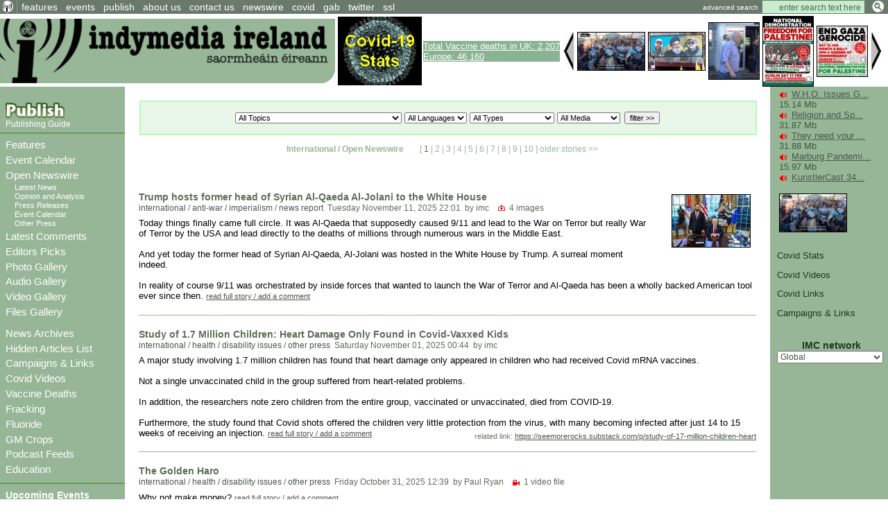

--- FILE ---
content_type: text/html; charset=ISO-8859-1
request_url: http://ns1.indymedia.ie/openwire/international?story_id=107732
body_size: 97315
content:
<!DOCTYPE HTML PUBLIC "-//W3C//DTD HTML 4.01 Transitional//EN" "http://www.w3.org/TR/html4/loose.dtd">
<HTML>
<HEAD>
   <meta http-equiv="Content-Type" content="text/html" charset="ISO-8859-1" />
   <meta name="description" content="This newswire covers every piece of content posted to the site. Indymedia Ireland is a media collective. We are independent volunteer journalists producing and distributing the authentic voices of the people Indymedia Ireland is a media collective. We are independent volunteer citizen journalists producing and distributing the authentic voices of the people. Indymedia Ireland is an open news project where anyone can post their own news, comment, videos or photos about Ireland or related matters.">
   <meta name="keywords" content="Independent Media,Journalism,truth,justice,democracy,open publishing, indymedia">
   <TITLE> International /  - Openwire - Indymedia Ireland </TITLE>
         <link href="../attachments/sites/default/style.css" type="text/css" rel="stylesheet">
      <link href="../attachments/sites/default/common.css" type="text/css" rel="stylesheet">
      <link href="../attachments/sites/default/contentstyle.css" type="text/css" rel="stylesheet">
      <link href="http://www.indymedia.ie/rss.xml" rel="alternate" type="application/rss+xml" title="Indymedia Ireland RSS Feed">
   <link href="http://www.indymedia.ie/atom.xml" rel="alternate" type="application/atom+xml" title="Indymedia Ireland Atom Feed">
   <link href="http://www.indymedia.ie/podcast.xml" rel="alternate" type="application/rss+xml" title="Indymedia Ireland Podcast">

   </HEAD>
<BODY>


<!-- <newswire page obj id 59> -->
<div class='indypage'>


<!-- begin newswire page header -->
<div class='indyheader'>
<table class='indyheader'>
<tr class='indyheader'>
<td class='indyheader'>


<!-- <standard top bar obj id 46> -->
<UL class='indyheader' >

         <LI class='header-icon'>
         

<!-- <little logo obj id 2107> -->
<a href='../index.php' class='header-icon'><img class='header-icon-thumbnail' src='../attachments/sites/site_1/home.gif' alt='' title='' /></a>
<!-- </little logo obj id 2107> -->

</LI>
<LI class='indyheader'>
         

<!-- <features obj id 54> -->
<a href='../features' class='indyheader' title='features'>features</a>
<!-- </features obj id 54> -->

</LI>
<LI class='indyheader'>
         

<!-- <events obj id 58> -->
<a href='../events' class='indyheader' title='events'>events</a>
<!-- </events obj id 58> -->

</LI>
<LI class='indyheader'>
         

<!-- <publish obj id 57> -->
<a href='../publish' class='indyheader' title='publish'>publish</a>
<!-- </publish obj id 57> -->

</LI>
<LI class='indyheader'>
         

<!-- <About Us obj id 2480> -->
<a href='../about_us' class='indyheader' title='about us'>about us</a>
<!-- </About Us obj id 2480> -->

</LI>
<LI class='indyheader'>
         

<!-- <Contact Form obj id 84> -->
<a href='../contact_us' class='indyheader'>contact us</a>
<!-- </Contact Form obj id 84> -->

</LI>
<LI class='indyheader'>
         

<!-- <newswire obj id 50> -->
<a href='../newswire' class='indyheader' title='newswire'>newswire</a>
<!-- </newswire obj id 50> -->

</LI>
<LI class='indyheader'>
         

<!-- <Covid Resources obj id 2678> -->
<a href='../covid' class='indyheader'  title='Covid Resources'>covid</a>
<!-- </Covid Resources obj id 2678> -->

</LI>
<LI class='indyheader'>
         

<!-- <gab obj id 2657> -->
<a href='https://gab.com/indymedia_ie' class='indyheader'  title='gab'>gab</a>
<!-- </gab obj id 2657> -->

</LI>
<LI class='indyheader'>
         

<!-- <Twitter obj id 2629> -->
<a href='https://twitter.com/@indymedia_ie' class='indyheader'  title='@indymedia_ie'>twitter</a>
<!-- </Twitter obj id 2629> -->

</LI>
<LI class='indyheader'>
         

<!-- <SSL obj id 2643> -->
<a href='../ssl' class='indyheader'  title='Browsing with https or ssl certs'>ssl</a>
<!-- </SSL obj id 2643> -->

</LI>
<LI class='header-right'>
         

<!-- <full archive search obj id 41> -->
<form style='display: inline; margin: 0' name='searchform' method='get' action="../openwire"><a class='header-right' href='../search'>advanced search</a> <input class='header-right' type='text' name='search_text' maxlength='200' onFocus="JavaScript:if(this.value =='enter search text here'){this.value='';}" value='enter search text here'>
<input class='header-right-image' type='image' src='../graphics/searchbutton.gif' alt="Search >>">
</form>
<!-- </full archive search obj id 41> -->

</LI>
</UL>

<!-- </standard top bar obj id 46> -->

</td>
</tr>
<tr class='indyheader'>
<td class='indyheader'>


<!-- <banner-bar obj id 76> -->
<TABLE class='banner-left' >
<TR class='banner-left'>

         <TD class='banner-left'>
         

<!-- <site banner v2 obj id 2575> -->
<a href='../index.php' class='banner-left'><img class='banner-left-thumbnail' src='../attachments/sites/site_1/banner2.gif' alt='' title='' /></a>
<!-- </site banner v2 obj id 2575> -->

</TD>
<TD class='banner-left'>
         

<!-- <CovidStatsImg obj id 2647> -->
<a href='../covid_stats' class='banner-left'><img class='banner-left-thumbnail' src='../attachments/sites/site_1/covid_stats_link_img2.jpg' alt='' title='' /></a>
<!-- </CovidStatsImg obj id 2647> -->

</TD>
<TD class='banner-left'>
         

<!-- <DeathSummary obj id 2671> -->
<div style="background-color: #89B392;" >
<a style="color: #ffffff;" href="http://www.indymedia.ie/vaccine_deaths">
Total Vaccine deaths in UK: 2,207<br> 
Europe: 46,160</a></div>
<!-- </DeathSummary obj id 2671> -->

</TD>
<TD class='banner-right'>
         

<!-- <gallery obj id 64> -->
         <script type='text/javascript' language='JavaScript'>
         var g_number_to_show=5;
         var g_max_images =8;
         var g_obj_id =64;
         var g_image_total =0;
         var g_active_start=0;
         var list_images = new Array();
         var list_links  = new Array();
         function image_preloader(i_src,i_title,i_alt, i_link) 
         { 
              if (g_image_total < g_max_images) {
                  list_images[g_image_total] = new Image(); 
                  list_images[g_image_total].src  =i_src;
                  list_images[g_image_total].title=i_title;
                  list_images[g_image_total].alt  =i_alt;
                  list_links[g_image_total]       =i_link;
                  g_image_total++;
              } 
         } 
         function shiftImages(direction)
         {
             if (direction < 1) {
                  g_active_start--;
                  if (g_active_start < 0 ) g_active_start=g_image_total-1;
             } else if (direction == 1) {
                  g_active_start++;
                  if ((g_active_start) > g_image_total) g_active_start=0;
             }

             for(j=0; j < g_number_to_show ; j++) {
               var i_name="gallery_hl_"+g_obj_id+"_"+(j+1);
               var i_link="gallery_link_"+g_obj_id+"_"+(j+1);
               var i_ref=g_active_start+j;
               var is_ie=1;
               if (i_ref >= g_image_total) i_ref = i_ref - g_image_total;

               document.images[i_name].src=list_images[i_ref].src;
               document.images[i_name].alt=list_images[i_ref].alt;
               document.images[i_name].title=list_images[i_ref].title;
               if ( is_ie == 1) {
                  var linkObj = document.getElementsByName(i_link);
                  if ( linkObj != null) {
                      linkObj[0].href= list_links[i_ref];
                  }
               } else {
                   document.links[i_link].href=list_links[i_ref];
               }
             }
         }
         </script>
       <table class='banner-left-gallery' >
<tr class='banner-left-gallery'><td><a href="#" onclick="javascript:shiftImages(0);"><img src="../graphics/backward_btn.jpg" title="backward" alt="backward"></a></td><td class='banner-left-gallery'><a name='gallery_link_64_1' href='../article/108379#attachment1000068538'><img name='gallery_hl_64_1' class='gallery-thumbnail' src='../cache/imagecache/local/attachments/aug2025/72_54_1_1_5_0_0_0_0_0_B_Tselem_Our_Genocide.jpg'  title='Israeli Human Rights Group B'Tselem finally Admits It is Genocide releasing Our Genocide report' alt='B_Tselem_Our_Genocide.jpg'></a></td><td class='banner-left-gallery'><a name='gallery_link_64_2' href='../article/108329#attachment1000068506'><img name='gallery_hl_64_2' class='gallery-thumbnail' src='../cache/imagecache/local/attachments/sep2024/72_54_1_1_5_0_0_0_0_0_hasan_nasrallah_on_road_to_beirut_2024.jpg'  title='A portrait of Hizballah leader Hassan Nasrallah seen in Beirut on 21 September. The leader of the Lebanese resistance group was assassinated by Israel in a massive airstrike on Beirut’s southern suburb on Friday, 27 September' alt='A portrait of Hizballah leader Hassan Nasrallah seen in Beirut on 21 September. The leader of the Lebanese resistance group was assassinated by Israel in a massive airstrike on Beirut’s southern suburb on Friday, 27 September'></a></td><td class='banner-left-gallery'><a name='gallery_link_64_3' href='../article/108324#attachment1000068498'><img name='gallery_hl_64_3' class='gallery-thumbnail' src='../cache/imagecache/local/attachments/jun2024/72_54_1_1_5_0_0_0_0_0_julian_assange_free_walks_to_plane.jpg'  title='Julian Assange free walks to a plane for immediature departure from UK' alt='Julian Assange free walks to a plane for immediature departure from UK'></a></td><td class='banner-left-gallery'><a name='gallery_link_64_4' href='../article/108312#attachment1000068474'><img name='gallery_hl_64_4' class='gallery-thumbnail' src='../cache/imagecache/local/attachments/feb2024/72_54_1_1_5_0_0_0_0_0_nat_demo_palestine_feb17.jpg'  title='[Dublin] National Demonstration: Freedom for Palestine - End Gaza Genocide - Sanctions Now!' alt='[Dublin] National Demonstration: Freedom for Palestine - End Gaza Genocide - Sanctions Now!'></a></td><td class='banner-left-gallery'><a name='gallery_link_64_5' href='../article/108304#attachment1000068471'><img name='gallery_hl_64_5' class='gallery-thumbnail' src='../cache/imagecache/local/attachments/jan2024/72_54_1_1_5_0_0_0_0_0_natdemo3wdest.jpg'  title='Emergency Protests for Palestine Around Ireland' alt='Emergency Protests for Palestine Around Ireland'></a></td><td><a href="#" onclick="javascript:shiftImages(1);"><img src="../graphics/forward_btn.jpg" title="forward" alt="forward"></a></td></tr></table><script type='text/javascript' language='JavaScript'>image_preloader("../cache/imagecache/local/attachments/aug2025/72_54_1_1_5_0_0_0_0_0_B_Tselem_Our_Genocide.jpg","Israeli Human Rights Group B'Tselem finally Admits It is Genocide releasing Our Genocide report","B_Tselem_Our_Genocide.jpg","../article/108379#attachment1000068538");
image_preloader("../cache/imagecache/local/attachments/sep2024/72_54_1_1_5_0_0_0_0_0_hasan_nasrallah_on_road_to_beirut_2024.jpg","A portrait of Hizballah leader Hassan Nasrallah seen in Beirut on 21 September. The leader of the Lebanese resistance group was assassinated by Israel in a massive airstrike on Beirut’s southern suburb on Friday, 27 September","A portrait of Hizballah leader Hassan Nasrallah seen in Beirut on 21 September. The leader of the Lebanese resistance group was assassinated by Israel in a massive airstrike on Beirut’s southern suburb on Friday, 27 September","../article/108329#attachment1000068506");
image_preloader("../cache/imagecache/local/attachments/jun2024/72_54_1_1_5_0_0_0_0_0_julian_assange_free_walks_to_plane.jpg","Julian Assange free walks to a plane for immediature departure from UK","Julian Assange free walks to a plane for immediature departure from UK","../article/108324#attachment1000068498");
image_preloader("../cache/imagecache/local/attachments/feb2024/72_54_1_1_5_0_0_0_0_0_nat_demo_palestine_feb17.jpg","[Dublin] National Demonstration: Freedom for Palestine - End Gaza Genocide - Sanctions Now!","[Dublin] National Demonstration: Freedom for Palestine - End Gaza Genocide - Sanctions Now!","../article/108312#attachment1000068474");
image_preloader("../cache/imagecache/local/attachments/jan2024/72_54_1_1_5_0_0_0_0_0_natdemo3wdest.jpg","Emergency Protests for Palestine Around Ireland","Emergency Protests for Palestine Around Ireland","../article/108304#attachment1000068471");
image_preloader("../cache/imagecache/local/attachments/nov2023/72_54_1_1_5_0_0_0_0_0_israel_used_hannibal_directive_kill_them_all_technique_on_oct7th.jpg","Israeli October 7 posterchild was killed by Israeli tank, eyewitnesses reveal","Israeli October 7 posterchild was killed by Israeli tank, eyewitnesses reveal","../article/108299#attachment1000068458");
image_preloader("../cache/imagecache/local/attachments/oct2023/72_54_1_1_5_0_0_0_0_0_kibbutz_survivor_tells_all.jpg","Is the Gaza-Israel Fighting “A False Flag”? They Let it Happen? Their Objective Is “to Wipe Gaza Off the Map”?","Is the Gaza-Israel Fighting “A False Flag”? They Let it Happen? Their Objective Is “to Wipe Gaza Off the Map”?","../article/108295#attachment1000068446");
image_preloader("../cache/imagecache/local/attachments/oct2023/72_54_1_1_5_0_0_0_0_0_stand_with_palestine_emergency_protest_oct2023.jpg","Emergency Protests for Palestine Around Ireland for Sat 28th Oct","Emergency Protests for Palestine Around Ireland for Sat 28th Oct","../article/108290#attachment1000068432");
</script><!-- </gallery obj id 64> -->

</TD>
</TR>
</TABLE>

<!-- </banner-bar obj id 76> -->

</td>
</tr>
</table>
</div>
<!-- end newswire page header -->
<!-- Begin newswire page object id 59 Main body -->
<table class='indypagebody'>
<tr class='indypagebody'>

<!-- begin newswire page leftcolumn -->
<td class='indyleftcolumn'>


<!-- <standard left menu obj id 44> -->

         
         

<!-- <publish box obj id 2380> -->
<div class='publish-guide'>
<P class='publish-guide'>
         

<!-- <publish image obj id 2379> -->
<a href='../publish' class='publish-img'><img class='publish-img-thumbnail' src='../attachments/sites/site_1/publish_copy.gif' alt='' title='' /></a>
<!-- </publish image obj id 2379> -->

</P>
<P class='publish-guide'>
         

<!-- <how to publish obj id 2385> -->
<a href='../publishing_guide' class='publish-guide' title='Publishing Guide'>Publishing Guide</a>
<!-- </how to publish obj id 2385> -->

</P>


</div>
<!-- </publish box obj id 2380> -->


         

<!-- <new site navigation obj id 2378> -->
<div class='main-menu'>
<P class='main-menu'>
         

<!-- <Features obj id 2531> -->
<a href='../features' class='main-menu'  title='Features'>Features</a>
<!-- </Features obj id 2531> -->

</P>
<P class='main-menu'>
         

<!-- <Event Calendar obj id 2573> -->
<a href='../events' class='main-menu'  title='Event Calendar'>Event Calendar</a>
<!-- </Event Calendar obj id 2573> -->

</P>
<P class='main-menu'>
         

<!-- <openwire obj id 2117> -->
<a href='../openwire' class='main-menu' title='Open Newswire'>Open Newswire</a>
<!-- </openwire obj id 2117> -->

</P>

         

<!-- <navigation obj id 2389> -->
<UL class='sub-menu'>
<LI class='sub-menu'>
         

<!-- <breaking news obj id 1977> -->
<a href='../breaking_news' class='sub-menu' title='Latest News'>Latest News</a>
<!-- </breaking news obj id 1977> -->

</LI>
<LI class='sub-menu'>
         

<!-- <opinion and analysis obj id 1979> -->
<a href='../opinion_and_analysis' class='sub-menu' title='Opinion and Analysis'>Opinion and Analysis</a>
<!-- </opinion and analysis obj id 1979> -->

</LI>
<LI class='sub-menu'>
         

<!-- <press releases obj id 1983> -->
<a href='../press_releases' class='sub-menu' title='Press Releases'>Press Releases</a>
<!-- </press releases obj id 1983> -->

</LI>
<LI class='sub-menu'>
         

<!-- <events obj id 58> -->
<a href='../events' class='sub-menu' title='Event Calendar'>Event Calendar</a>
<!-- </events obj id 58> -->

</LI>
<LI class='sub-menu'>
         

<!-- <other press obj id 1978> -->
<a href='../other_press' class='sub-menu' title='Other Press'>Other Press</a>
<!-- </other press obj id 1978> -->

</LI>
</UL>

<!-- </navigation obj id 2389> -->


<P class='main-menu'>
         

<!-- <comments obj id 56> -->
<a href='../comments' class='main-menu' title='Latest Comments'>Latest Comments</a>
<!-- </comments obj id 56> -->

</P>
<P class='main-menu'>
         

<!-- <Editors Picks obj id 2438> -->
<a href='../editors_choice' class='main-menu' title='Editors Picks'>Editors Picks</a>
<!-- </Editors Picks obj id 2438> -->

</P>
<P class='main-menu'>
         

<!-- <Gallery Navigation obj id 2459> -->
<P class='main-menu'>
         

<!-- <gallery obj id 64> -->
<a href='../gallery' class='main-menu' title='Photo Gallery'>Photo Gallery</a>
<!-- </gallery obj id 64> -->

</P>
<P class='main-menu'>
         

<!-- <audio gallery obj id 2453> -->
<a href='../audio_gallery' class='main-menu' title='Audio Gallery'>Audio Gallery</a>
<!-- </audio gallery obj id 2453> -->

</P>
<P class='main-menu'>
         

<!-- <video gallery obj id 2455> -->
<a href='../video_gallery' class='main-menu' title='Video Gallery'>Video Gallery</a>
<!-- </video gallery obj id 2455> -->

</P>
<P class='main-menu'>
         

<!-- <files gallery obj id 2454> -->
<a href='../files_gallery' class='main-menu' title='Files Gallery'>Files Gallery</a>
<!-- </files gallery obj id 2454> -->

</P>


<!-- </Gallery Navigation obj id 2459> -->

</P>
<P class='main-menu'>
         

<!-- <archives obj id 55> -->
<a href='../archives' class='main-menu' title='News Archives'>News Archives</a>
<!-- </archives obj id 55> -->

</P>
<P class='main-menu'>
         

<!-- <HiddenList obj id 2415> -->
<a href='../hide_list' class='main-menu' title='Hidden Articles List'>Hidden Articles List</a>
<!-- </HiddenList obj id 2415> -->

</P>
<P class='main-menu'>
         

<!-- <Campaign Links obj id 2448> -->
<a href='../campaigns' class='main-menu'  title='Campaigns & Links'>Campaigns & Links</a>
<!-- </Campaign Links obj id 2448> -->

</P>
<P class='main-menu'>
         

<!-- <Covid Videos obj id 2673> -->
<a href='../covid_videos' class='main-menu' title='Covid Videos'>Covid Videos</a>
<!-- </Covid Videos obj id 2673> -->

</P>
<P class='main-menu'>
         

<!-- <Covid-19 Vaccine Deaths obj id 2660> -->
<a href='../vaccine_deaths' class='main-menu' title='Vaccine Deaths'>Vaccine Deaths</a>
<!-- </Covid-19 Vaccine Deaths obj id 2660> -->

</P>
<P class='main-menu'>
         

<!-- <Fracking obj id 2518> -->
<a href='../fracking' class='main-menu' title='Fracking'>Fracking</a>
<!-- </Fracking obj id 2518> -->

</P>
<P class='main-menu'>
         

<!-- <Fluoride obj id 2544> -->
<a href='../flouride' class='main-menu' title='Fluoride'>Fluoride</a>
<!-- </Fluoride obj id 2544> -->

</P>
<P class='main-menu'>
         

<!-- <GM Crops obj id 2559> -->
<a href='../GM_Crops' class='main-menu' title='GM Crops'>GM Crops</a>
<!-- </GM Crops obj id 2559> -->

</P>
<P class='main-menu'>
         

<!-- <Podcast Feeds obj id 2522> -->
<a href='../podcast_feeds' class='main-menu'>Podcast Feeds</a>
<!-- </Podcast Feeds obj id 2522> -->

</P>
<P class='main-menu'>
         

<!-- <Education obj id 2656> -->
<a href='../education' class='main-menu' title='Education'>Education</a>
<!-- </Education obj id 2656> -->

</P>


</div>
<!-- </new site navigation obj id 2378> -->


         

<!-- <upcoming events obj id 51> -->
<div class='indyleftcolumn'>
<h4 class='indyleftcolumn'><a href='../events&amp;type_id=5' class='indyleftcolumn' title='Upcoming Events'>Upcoming Events</a></h4><P class='indyleftcolumn-context'><a href='../events/international?story_id=107732' rel='nofollow' class='indyleftcolumn'>International</a></p><div class='columnnotice'>no events match your query!</div></div>
<!-- </upcoming events obj id 51> -->


         

<!-- <new events obj id 2088> -->
<div class='indyleftcolumn'>
<h4 class='indyleftcolumn'><a href='../openwire&amp;type_id=5' class='indyleftcolumn' title='New Events'>New Events</a></h4><P class='indyleftcolumn-context'><a href='../openwire/international?story_id=107732' rel='nofollow' class='indyleftcolumn'>International</a></p><div class='columnnotice'>no events posted in last week</div></div>
<!-- </new events obj id 2088> -->


         

<!-- <other press obj id 1978> -->
<div class='indyleftcolumn'>
<div class='indyleftcolumn-title'><h4 class='indyleftcolumn'><a href='../other_press' class='indyleftcolumn' title='Other Press'>Other Press</a></h4></div><P class='indyleftcolumn'><IMG  class='icon' alt="text" src="../graphics/texticon.gif" border=0><A class='indyleftcolumn' title="International | Health / Disability Issues: Study of 1.7 Million Children: Heart Damage Only Found in Covid-Vaxxed Kids" href='../article/108393'>Study of 1.7 Million Children: Heart Damage Only Found in Covid-Vaxxed Kids</A> <SPAN class='indyleftcolumndate'>00:44 Nov 01</SPAN> <SPAN class='indyleftcolumncomments'>0 comments</SPAN></P>
<P class='indyleftcolumn'><IMG class='icon' alt="video" src="../graphics/videoicon.gif" border=0><A class='indyleftcolumn' title="International | Health / Disability Issues: The Golden Haro" href='../article/108392'>The Golden Haro</A> <SPAN class='indyleftcolumndate'>12:39 Oct 31</SPAN> <SPAN class='indyleftcolumncomments'>0 comments</SPAN></P>
<P class='indyleftcolumn'><IMG  class='icon' alt="text" src="../graphics/texticon.gif" border=0><A class='indyleftcolumn' title="International | Health / Disability Issues: Top Scientists Confirm Covid Shots Cause Heart Attacks in Children" href='../article/108391'>Top Scientists Confirm Covid Shots Cause Heart Attacks in Children</A> <SPAN class='indyleftcolumndate'>20:31 Oct 05</SPAN> <SPAN class='indyleftcolumncomments'>0 comments</SPAN></P>
<P class='indyleftcolumn'><IMG  class='icon' alt="text" src="../graphics/texticon.gif" border=0><A class='indyleftcolumn' title="Cork | Education: Fraud and mismanagement at University College Cork" href='../article/108386'>Fraud and mismanagement at University College Cork</A> <SPAN class='indyleftcolumndate'>18:30 Aug 28</SPAN> <SPAN class='indyleftcolumncomments'>0 comments</SPAN></P>
<P class='indyleftcolumn'><IMG class='icon' alt="video" src="../graphics/videoicon.gif" border=0><A class='indyleftcolumn' title="International | Economics and Finance: China’s CITY WIDE CASH SEIZURES Begin — ATMs Frozen, Digital Yuan FORCED Overnight" href='../article/108377'>China’s CITY WIDE CASH SEIZURES Begin — ATMs Frozen, Digital Yuan FORCED Overnight</A> <SPAN class='indyleftcolumndate'>21:40 Jul 30</SPAN> <SPAN class='indyleftcolumncomments'>0 comments</SPAN></P>
         <span class="indyleftcolumn-readmore"><a class="indyleftcolumn" href="../other_press/otherpress">more >></a></span>
         </div>
<!-- </other press obj id 1978> -->


         

<!-- <user preference box obj id 2031> -->
<div class='indyright-inset'>
<h4 class='indyleftcolumn'><a class='indyleftcolumn' href='../user_preferences'>User Preferences</a></h4></div>
<!-- </user preference box obj id 2031> -->


         

<!-- <Feeds obj id 2100> -->
<div class='feeds'>
<h4 class='feeds'><a href='../feeds' class='feeds'>Feeds</a></h4><P class='feeds'>
         

<!-- <Atom Summaries Link obj id 2103> -->
<a href='../atom.xml' class='feeds'  title='An atom feed of article summaries'><img class='object-icon' alt='Atom Summaries Link' title='Atom Summaries Link' src='../attachments/sites/site_1/atomsummariesbutton.png'></a>
<!-- </Atom Summaries Link obj id 2103> -->

</P>
<P class='feeds'>
         

<!-- <Atom Full Posts Link obj id 2104> -->
<a href='../atomfullposts.xml' class='feeds'  title='An Atom Feed of articles with full content'><img class='object-icon' alt='Atom Full Posts Link' title='Atom Full Posts Link' src='../attachments/sites/site_1/atomfullpostsbutton.png'></a>
<!-- </Atom Full Posts Link obj id 2104> -->

</P>
<P class='feeds'>
         

<!-- <Atom Videocast Link obj id 2359> -->
<a href='../atomvideocast.xml' class='feeds'  title='A feed of videos'><img class='object-icon' alt='Atom Videocast Link' title='Atom Videocast Link' src='../graphics/atomvideocastbutton.png'></a>
<!-- </Atom Videocast Link obj id 2359> -->

</P>
<P class='feeds'>
         

<!-- <Atom Audiocast obj id 2361> -->
<a href='../atomaudiocast.xml' class='feeds'  title='A feed of audio files'><img class='object-icon' alt='Atom Audiocast' title='Atom Audiocast' src='../graphics/atomaudiocastbutton.png'></a>
<!-- </Atom Audiocast obj id 2361> -->

</P>
<P class='feeds'>
         

<!-- <Atom Mediacast Link obj id 2363> -->
<a href='../atommediacast.xml' class='feeds'  title='A feed of audio and video files'><img class='object-icon' alt='Atom Mediacast Link' title='Atom Mediacast Link' src='../graphics/atommediacastbutton.png'></a>
<!-- </Atom Mediacast Link obj id 2363> -->

</P>
<P class='feeds'>
         

<!-- <RSS Summaries Link obj id 2101> -->
<a href='../rss.xml' class='feeds'  title='An RSS feed of article summaries'><img class='object-icon' alt='RSS Summaries Link' title='RSS Summaries Link' src='../attachments/sites/site_1/rsssummariesbutton.png'></a>
<!-- </RSS Summaries Link obj id 2101> -->

</P>
<P class='feeds'>
         

<!-- <RSS Full Posts Link obj id 2102> -->
<a href='../rssfullposts.xml' class='feeds'  title='A feed articles containing their full content'><img class='object-icon' alt='RSS Full Posts Link' title='RSS Full Posts Link' src='../attachments/sites/site_1/rssfullpostsbutton.png'></a>
<!-- </RSS Full Posts Link obj id 2102> -->

</P>
<P class='feeds'>
         

<!-- <RSS Videocast Link obj id 2358> -->
<a href='../rssvideocast.xml' class='feeds'  title='A feed of videos'><img class='object-icon' alt='RSS Videocast Link' title='RSS Videocast Link' src='../graphics/rssvideocastbutton.png'></a>
<!-- </RSS Videocast Link obj id 2358> -->

</P>
<P class='feeds'>
         

<!-- <RSS Audiocast obj id 2360> -->
<a href='../rssaudiocast.xml' class='feeds'  title='A feed of audio files'><img class='object-icon' alt='RSS Audiocast' title='RSS Audiocast' src='../graphics/rssaudiocastbutton.png'></a>
<!-- </RSS Audiocast obj id 2360> -->

</P>
<P class='feeds'>
         

<!-- <RSS Mediacast Link obj id 2362> -->
<a href='../rssmediacast.xml' class='feeds'  title='A feed of audio and video files'><img class='object-icon' alt='RSS Mediacast Link' title='RSS Mediacast Link' src='../graphics/rssmediacastbutton.png'></a>
<!-- </RSS Mediacast Link obj id 2362> -->

</P>
<P class='feeds'>
         

<!-- <Podcast Link obj id 2105> -->
<a href='../podcast.xml' class='feeds'  title='A podcast of the sites audio and video content'><img class='object-icon' alt='Podcast Link' title='Podcast Link' src='../attachments/sites/site_1/rsspodcastbutton.png'></a>
<!-- </Podcast Link obj id 2105> -->

</P>
<P class='feeds'>
         

<!-- <iTunes Store Podcast Link obj id 2106> -->
<a href='itms://phobos.apple.com/WebObjects/MZStore.woa/wa/viewPodcast?id=120904798' class='feeds'  title='A link to the sites podcast in the iTunes music store'><img class='object-icon' alt='iTunes Store Podcast Link' title='iTunes Store Podcast Link' src='../graphics/rssitunesbutton.png'></a>
<!-- </iTunes Store Podcast Link obj id 2106> -->

</P>


</div>
<!-- </Feeds obj id 2100> -->


         

<!-- <Blog Feeds obj id 2444> -->
<div class='indyleftcolumn'>
<h4 class='indyleftcolumn'><a href='../blogsfeeds' class='indyleftcolumn'>Blog Feeds</a></h4> <form name=list_scroll action="?" method="post"><A href="#" title="forward" onclick="submit; return false;" >&dArr;</a><input type="hidden" name="t_mod_cnt" value='1' ></form><P class='indyleftcolumn'>
         

<!-- <Anti-Empire obj id 2642> -->
<h5 class='indyleftcolumn'><a class='indyleftcolumn' href='../antiempire'>Anti-Empire</a></h5></P><DIV class='indyleftcolumn-thumbnail'><A HREF='http://www.indymedia.ie' class='indyleftcolumn'><IMG class='indyleftcolumn-thumbnail'  width="60" src='http://www.indymedia.ie/graphics/feedlogo.gif' alt='Indymedia ireland'></A></DIV><P class='indyleftcolumn-context'></P><p class='indyleftcolumn'>
<IMG class='icon' alt='offsite link' src='../graphics/importedicon.gif' border=0> <A class='indyleftcolumn' href='http://www.indymedia.ie/../article/108397'>Trump hosts former head of Syrian Al-Qae...</A>  <span class='indyleftcolumndate'>Tue Nov 11, 2025 22:01</span> | <span class='indyleftcolumndate'>imc</span></P><p class='indyleftcolumn-alternative'>
<IMG class='icon' alt='offsite link' src='../graphics/importedicon.gif' border=0> <A class='indyleftcolumn-alternative' href='http://www.indymedia.ie/../article/108394'>Rip The Chicken Tree - 1800s - 2025</A>  <span class='indyleftcolumn-alternativedate'>Tue Nov 04, 2025 03:40</span> | <span class='indyleftcolumn-alternativedate'>Mark</span></P><p class='indyleftcolumn'>
<IMG class='icon' alt='offsite link' src='../graphics/importedicon.gif' border=0> <A class='indyleftcolumn' href='http://www.indymedia.ie/../article/108393'>Study of 1.7 Million Children: Heart Dam...</A>  <span class='indyleftcolumndate'>Sat Nov 01, 2025 00:44</span> | <span class='indyleftcolumndate'>imc</span></P><p class='indyleftcolumn-alternative'>
<IMG class='icon' alt='offsite link' src='../graphics/importedicon.gif' border=0> <A class='indyleftcolumn-alternative' href='http://www.indymedia.ie/../article/108392'>The Golden Haro</A>  <span class='indyleftcolumn-alternativedate'>Fri Oct 31, 2025 12:39</span> | <span class='indyleftcolumn-alternativedate'>Paul Ryan</span></P><p class='indyleftcolumn'>
<IMG class='icon' alt='offsite link' src='../graphics/importedicon.gif' border=0> <A class='indyleftcolumn' href='http://www.indymedia.ie/../article/108391'>Top Scientists Confirm Covid Shots Cause...</A>  <span class='indyleftcolumndate'>Sun Oct 05, 2025 21:31</span> | <span class='indyleftcolumndate'>imc</span></P><p><small><a class='indyleftcolumn' href='http://www.indymedia.ie'>Anti-Empire >></a></small></P><!-- </Anti-Empire obj id 2642> -->

</P>
<P class='indyleftcolumn'>
         

<!-- <The Saker obj id 2585> -->
<h5 class='indyleftcolumn'><a class='indyleftcolumn' href='../the_saker'>The Saker</a></h5></P><DIV class='indyleftcolumn-thumbnail'><A HREF='http://www.indymedia.ie' class='indyleftcolumn'><IMG class='indyleftcolumn-thumbnail'  src='http://www.indymedia.ie/graphics/feedlogo.gif' alt='Indymedia ireland'></A></DIV><P class='indyleftcolumn-context'> <span class='indyleftcolumn-context'>Indymedia Ireland is a volunteer-run non-commercial open publishing website for local and international news, opinion & analysis, press releases and events. Its main objective is to enable the public to participate in reporting and analysis of the news and other important events and aspects of our daily lives and thereby give a voice to people.</span></P><p class='indyleftcolumn'>
<IMG class='icon' alt='offsite link' src='../graphics/importedicon.gif' border=0> <A class='indyleftcolumn' href='http://www.indymedia.ie/../article/108397'>Trump hosts former head of Syrian Al-Qaeda Al-Jolani to the White House</A>  <span class='indyleftcolumndate'>Tue Nov 11, 2025 22:01</span> | <span class='indyleftcolumndate'>imc</span><br />Was that not what the War on Terror was about ?<br />
Today things finally came full circle. It was Al-Qaeda that supposedly caused 9/11 and lead to the War on Terror but really War of Terror by the USA and lead directly to the deaths of millions through numerous wars in the Middle East. <br />
<br />
And yet today the former head of Syrian Al-Qaeda, Al-Jolani was hosted in the White House by Trump. A surreal moment indeed.<br />
<br />
In reality of course 9/11 was orchestrated by inside forces that wanted to launch the War of Terror and Al-Qaeda has been a wholly backed American tool ever since then.</P><p class='indyleftcolumn-alternative'>
<IMG class='icon' alt='offsite link' src='../graphics/importedicon.gif' border=0> <A class='indyleftcolumn-alternative' href='http://www.indymedia.ie/../article/108394'>Rip The Chicken Tree - 1800s - 2025</A>  <span class='indyleftcolumn-alternativedate'>Tue Nov 04, 2025 03:40</span> | <span class='indyleftcolumn-alternativedate'>Mark</span><br />That tree we got retained in 2007, is no more<br />
2007<br />
<span class=\"shortened\" title=\"\1 \">http://www.indymedia.ie/art...</span><br />
<br />
2025<br />
<span class=\"shortened\" title=\"\1 \">https://eplan.limerick.ie/i...</span></P><p class='indyleftcolumn'>
<IMG class='icon' alt='offsite link' src='../graphics/importedicon.gif' border=0> <A class='indyleftcolumn' href='http://www.indymedia.ie/../article/108393'>Study of 1.7 Million Children: Heart Damage Only Found in Covid-Vaxxed Kids</A>  <span class='indyleftcolumndate'>Sat Nov 01, 2025 00:44</span> | <span class='indyleftcolumndate'>imc</span><br />A major study involving 1.7 million children has found that heart damage only appeared in children who had received Covid mRNA vaccines.<br />
<br />
Not a single unvaccinated child in the group suffered from heart-related problems.<br />
<br />
In addition, the researchers note zero children from the entire group, vaccinated or unvaccinated, died from COVID-19.<br />
<br />
Furthermore, the study found that Covid shots offered the children very little protection from the virus, with many becoming infected after just 14 to 15 weeks of receiving an injection.</P><p class='indyleftcolumn-alternative'>
<IMG class='icon' alt='offsite link' src='../graphics/importedicon.gif' border=0> <A class='indyleftcolumn-alternative' href='http://www.indymedia.ie/../article/108392'>The Golden Haro</A>  <span class='indyleftcolumn-alternativedate'>Fri Oct 31, 2025 12:39</span> | <span class='indyleftcolumn-alternativedate'>Paul Ryan</span><br />Disability Fine Lauder and Passive Income with Financial Gain as A Motive<br />
Why not make money?</P><p class='indyleftcolumn'>
<IMG class='icon' alt='offsite link' src='../graphics/importedicon.gif' border=0> <A class='indyleftcolumn' href='http://www.indymedia.ie/../article/108391'>Top Scientists Confirm Covid Shots Cause Heart Attacks in Children</A>  <span class='indyleftcolumndate'>Sun Oct 05, 2025 21:31</span> | <span class='indyleftcolumndate'>imc</span><br />A comprehensive study by leading pediatric scientists has confirmed that the devastating surge in heart failure among children is caused by Covid mRNA shots.<br />
<br />
The peer-reviewed study, published in the prestigious journal Med, was conducted by scientists at the University of Hong Kong.<br />
<br />
The team, led by Dr. Hing Wai Tsang, Department of Pediatrics and Adolescent Medicine, Li Ka Shing Faculty of Medicine, School of Clinical Medicine, the University of Hong Kong, uncovered evidence to confirm that Natural Killer (NK) cell activation by Covid mRNA injections causes the pathogenesis of acute myocarditis.<br />
<br />
Myocarditis is an inflammation of the heart muscle that restricts the body?s ability to pump blood.</P><p><small><a class='indyleftcolumn' href='http://www.indymedia.ie'>The Saker >></a></small></P><!-- </The Saker obj id 2585> -->

</P>
<P class='indyleftcolumn'>
         

<!-- <Lockdown Skeptics obj id 2655> -->
<h5 class='indyleftcolumn'><a class='indyleftcolumn' href='../lockdown_skeptics'>Lockdown Skeptics</a></h5></P><DIV class='indyleftcolumn-thumbnail'><A HREF='https://dailysceptic.org/' class='indyleftcolumn'><IMG class='indyleftcolumn-thumbnail'  src='https://dailysceptic.org/wp-content/uploads/2025/05/The-Daily-Sceptic-Favicon-Large-75x75.png' alt='The Daily Sceptic'></A></DIV><P class='indyleftcolumn-context'></P><p class='indyleftcolumn'>
<IMG class='icon' alt='offsite link' src='../graphics/importedicon.gif' border=0> <A class='indyleftcolumn' href='https://dailysceptic.org/2026/01/31/un-on-brink-of-bankruptcy-says-secretary-general/'>UN ?On Brink of Bankruptcy?, Says Secretary-General</A>  <span class='indyleftcolumndate'>Sat Jan 31, 2026 17:00</span> | <span class='indyleftcolumndate'>Will Jones</span><br />The United Nations is on the brink of bankruptcy and could run out of cash by July after Donald Trump cut funding, its Secretary-General has said.<br />
The post UN &#8220;On Brink of Bankruptcy&#8221;, Says Secretary-General appeared first on The Daily Sceptic.</P><p class='indyleftcolumn-alternative'>
<IMG class='icon' alt='offsite link' src='../graphics/importedicon.gif' border=0> <A class='indyleftcolumn-alternative' href='https://dailysceptic.org/2026/01/31/pip-benefits-explosion-anxiety-and-depression-handouts-nearly-triple-to-4-3bn-since-covid-while-autism-and-adhd-bill-hits-2-2bn-and-back-pain-1-6bn/'>PIP Benefits Explosion: Anxiety and Depression Handouts Nearly Triple to ?4.3bn Since Covid While Au...</A>  <span class='indyleftcolumn-alternativedate'>Sat Jan 31, 2026 15:00</span> | <span class='indyleftcolumn-alternativedate'>Will Jones</span><br />The scale of Britain's PIP benefits explosion has been laid bare, with handouts for anxiety and depression nearly tripling to ?4.3bn since Covid, the bill for autism and ADHD hitting ?2.2bn and for "back pain" ?1.6bn.<br />
The post PIP Benefits Explosion: Anxiety and Depression Handouts Nearly Triple to ?4.3bn Since Covid While Autism and ADHD Bill Hits ?2.2bn and &#8220;Back Pain&#8221; ?1.6bn appeared first on The Daily Sceptic.</P><p class='indyleftcolumn'>
<IMG class='icon' alt='offsite link' src='../graphics/importedicon.gif' border=0> <A class='indyleftcolumn' href='https://dailysceptic.org/2026/01/31/berlin-hospitals-struggle-to-treat-hundreds-of-falls-during-winter-freeze-because-environmental-laws-forbid-use-of-salt-on-sidewalks/'>Berlin Hospitals Struggle to Treat Hundreds of Falls During Winter Freeze Because Environmental Laws...</A>  <span class='indyleftcolumndate'>Sat Jan 31, 2026 13:00</span> | <span class='indyleftcolumndate'>Eugyppius</span><br />Berlin hospitals are struggling to treat hundreds of falls among the elderly during a weeks-long winter freeze because environmental laws forbid the use of salt on sidewalks, writes Eugyppius.<br />
The post Berlin Hospitals Struggle to Treat Hundreds of Falls During Winter Freeze Because Environmental Laws Forbid Use of Salt on Sidewalks appeared first on The Daily Sceptic.</P><p class='indyleftcolumn-alternative'>
<IMG class='icon' alt='offsite link' src='../graphics/importedicon.gif' border=0> <A class='indyleftcolumn-alternative' href='https://dailysceptic.org/2026/01/31/council-cant-afford-elections-but-spends-30k-on-asylum-seeker-mental-health/'>Council ?Can?t Afford? Elections? But Spends ?30k on Asylum Seeker Mental Health</A>  <span class='indyleftcolumn-alternativedate'>Sat Jan 31, 2026 11:00</span> | <span class='indyleftcolumn-alternativedate'>Will Jones</span><br />A Labour council that cancelled its local election to cut costs spent ?30k on an "asylum seeker mental health project", while another spent ?780k on gagging orders and another spent ?250k on "solar carports".<br />
The post Council &#8220;Can&#8217;t Afford&#8221; Elections? But Spends ?30k on Asylum Seeker Mental Health appeared first on The Daily Sceptic.</P><p class='indyleftcolumn'>
<IMG class='icon' alt='offsite link' src='../graphics/importedicon.gif' border=0> <A class='indyleftcolumn' href='https://dailysceptic.org/2026/01/31/why-are-taxpayers-funding-a-cycling-charity-for-muslim-and-ethnically-diverse-women/'>Why Are Taxpayers Funding a Cycling Charity for ?Muslim and Ethnically Diverse Women??</A>  <span class='indyleftcolumndate'>Sat Jan 31, 2026 09:00</span> | <span class='indyleftcolumndate'>Charlotte Gill</span><br />Why are taxpayers funding a cycling charity for "Muslim and ethnically diverse women" that quotes from the Quran on its website and promotes Ramadan, Eid and "Muslim Climate Action Week", wonders Charlotte Gill.<br />
The post Why Are Taxpayers Funding a Cycling Charity for &#8220;Muslim and Ethnically Diverse Women&#8221;? appeared first on The Daily Sceptic.</P><p><small><a class='indyleftcolumn' href='https://dailysceptic.org/'>Lockdown Skeptics >></a></small></P><!-- </Lockdown Skeptics obj id 2655> -->

</P>
<P class='indyleftcolumn'>
         

<!-- <Voltaire Network obj id 2586> -->
<h5 class='indyleftcolumn'><a class='indyleftcolumn' href='../voltaire_network'>Voltaire Network</a></h5> <span class='indyleftcolumn-context'>Voltaire, international edition</span></P><p class='indyleftcolumn'>
<IMG class='icon' alt='offsite link' src='../graphics/importedicon.gif' border=0> <A class='indyleftcolumn' href='https://www.voltairenet.org/article222027.html'>Will intergovernmental institutions withstand the end of the "American Empire"?,...</A>  <span class='indyleftcolumndate'>Sat Apr 05, 2025 07:15</span> | <span class='indyleftcolumn-language'>en</span></P><p class='indyleftcolumn-alternative'>
<IMG class='icon' alt='offsite link' src='../graphics/importedicon.gif' border=0> <A class='indyleftcolumn-alternative' href='https://www.voltairenet.org/article222025.html'>Voltaire, International Newsletter N?127</A>  <span class='indyleftcolumn-alternativedate'>Sat Apr 05, 2025 06:38</span> | <span class='indyleftcolumn-alternative-language'>en</span></P><p class='indyleftcolumn'>
<IMG class='icon' alt='offsite link' src='../graphics/importedicon.gif' border=0> <A class='indyleftcolumn' href='https://www.voltairenet.org/article222021.html'>Disintegration of Western democracy begins in France</A>  <span class='indyleftcolumndate'>Sat Apr 05, 2025 06:00</span> | <span class='indyleftcolumn-language'>en</span></P><p class='indyleftcolumn-alternative'>
<IMG class='icon' alt='offsite link' src='../graphics/importedicon.gif' border=0> <A class='indyleftcolumn-alternative' href='https://www.voltairenet.org/article221983.html'>Voltaire, International Newsletter N?126</A>  <span class='indyleftcolumn-alternativedate'>Fri Mar 28, 2025 11:39</span> | <span class='indyleftcolumn-alternative-language'>en</span></P><p class='indyleftcolumn'>
<IMG class='icon' alt='offsite link' src='../graphics/importedicon.gif' border=0> <A class='indyleftcolumn' href='https://www.voltairenet.org/article221982.html'>The International Conference on Combating Anti-Semitism by Amichai Chikli and Na...</A>  <span class='indyleftcolumndate'>Fri Mar 28, 2025 11:31</span> | <span class='indyleftcolumn-language'>en</span></P><p><small><a class='indyleftcolumn' href='https://www.voltairenet.org/'>Voltaire Network >></a></small></P><!-- </Voltaire Network obj id 2586> -->

</P>

</div>
<!-- </Blog Feeds obj id 2444> -->


<!-- </standard left menu obj id 44> -->

</td>
<!-- end newswire page leftcolumn -->
<!-- begin newswire page object id 59 contents column -->
<td class='indypagebody'>

<!-- begin newswire page contents inset boxes -->


<!-- <filter bar obj id 2035> -->
<TABLE class='banner-center' >
<TR class='banner-center'>

         <TD class='floating-filter'>
         

<!-- <regular filter obj id 39> -->
<form style='display:inline; margin:0;' name='filterform39' method='POST' action='../openwire?story_id=107732'><P class='floating-filter'>   <select class='floating-filter' name='topic_id' ><option value=''>All Topics</option><OPTION value='1'>Miscellaneous</OPTION>
<OPTION value='2'>Arts and Media</OPTION>
<OPTION value='3'>Sci-Tech</OPTION>
<OPTION value='4'>Environment</OPTION>
<OPTION value='5'>Anti-War / Imperialism</OPTION>
<OPTION value='6'>Anti-Capitalism</OPTION>
<OPTION value='7'>Rights, Freedoms and Repression</OPTION>
<OPTION value='8'>Public Consultation / Irish Social Forum </OPTION>
<OPTION value='9'>Bin Tax / Household Tax / Water Tax</OPTION>
<OPTION value='10'>Politics / Elections</OPTION>
<OPTION value='11'>Indymedia Ireland</OPTION>
<OPTION value='12'>Consumer Issues</OPTION>
<OPTION value='13'>EU</OPTION>
<OPTION value='14'>Crime and Justice</OPTION>
<OPTION value='15'>Summit Mobilisations</OPTION>
<OPTION value='16'>Worker &amp; Community Struggles and Protests</OPTION>
<OPTION value='18'>Animal Rights</OPTION>
<OPTION value='19'>Racism &amp; Migration Related Issues</OPTION>
<OPTION value='20'>Housing</OPTION>
<OPTION value='21'>Health / Disability Issues</OPTION>
<OPTION value='22'>History and Heritage</OPTION>
<OPTION value='24'>Gender and Sexuality</OPTION>
<OPTION value='25'>Education</OPTION>
<OPTION value='26'>Economics and Finance</OPTION>
</select> <select class='floating-filter' name='language_id' ><option value=''>All Languages</option><OPTION value='1'>English</OPTION>
<OPTION value='2'>Gaeilge</OPTION>
</select> <select class='floating-filter' name='type_id' ><option value=''>All Types</option><OPTION value='1'>Feature</OPTION>
<OPTION value='2'>News Report</OPTION>
<OPTION value='3'>Opinion/Analysis</OPTION>
<OPTION value='4'>Press Release</OPTION>
<OPTION value='5'>Event Notice</OPTION>
<OPTION value='6'>Other Press</OPTION>
<OPTION value='7'>Indymedia Highlights</OPTION>
<OPTION value='8'>Photo-essay</OPTION>
</select> <select class='floating-filter' name='media_type' ><option value=''>All Media</option><option value='TEXT'>Text</option><option value='IMAGE'>Image</option><option value='VIDEO'>Video</option><option value='AUDIO'>Audio</option><option value='MISCELLANEOUS'>Miscellaneous</option></select>  <input class='floating-filter' type='submit' name='filtersubmit' value='filter &gt;&gt;'></p></form><!-- </regular filter obj id 39> -->

</TD>
</TR>
</TABLE>

<!-- </filter bar obj id 2035> -->

<!-- end newswire page contents inset boxes -->

<!-- <openwire obj id 2117> -->
<div class='site-navigation'><span class='navigation-element'><b>International /  Open Newswire</b></span>
<span class='navigation-element'>[               <span class="navigationselected">1</span>
            |               <A class="sitenavigation" href="../openwire?results_offset=20" >2</A>
            |               <A class="sitenavigation" href="../openwire?results_offset=40" >3</A>
            |               <A class="sitenavigation" href="../openwire?results_offset=60" >4</A>
            |               <A class="sitenavigation" href="../openwire?results_offset=80" >5</A>
            |               <A class="sitenavigation" href="../openwire?results_offset=100" >6</A>
            |               <A class="sitenavigation" href="../openwire?results_offset=120" >7</A>
            |               <A class="sitenavigation" href="../openwire?results_offset=140" >8</A>
            |               <A class="sitenavigation" href="../openwire?results_offset=160" >9</A>
            |               <A class="sitenavigation" href="../openwire?results_offset=180" >10</A>
            ]             <A class="sitenavigation" href="../openwire?results_offset=20"  >older stories &gt;&gt;</A>
         </span>
</div>
<div class='storysummary'>
                  <a href="../article/108397"><img class="rightsummarypic"  src="../cache/imagecache/local/attachments/nov2025/100_75_1_1_5_0_0_0_0_0_maga__make_al-qaeda_great_again_1_of_4.jpg" title="MAGA: Make Al-qaeda Great Again" alt="MAGA: Make Al-qaeda Great Again"></a>
                        <div class="storysummary-title">
    <A class=storysummary-title href="../article/108397">Trump hosts former head of Syrian Al-Qaeda Al-Jolani to the White House</A>
      </div>
   <div class='storysummary-subtitle'><span class='storysummary-details'>
<span class='storysummary-detail'><a class='category-text' href='../openwire/international'>international</a> / <a class='category-text' href='../openwire/antiwarimperialism'>anti-war / imperialism</a> / <a class='category-text' href='../openwire/newsreport'>news report</a></span>  <span class='storysummary-detail'>Tuesday November 11, 2025 22:01</span> <span class='storysummary-detail'>by imc</span> &nbsp; <IMG alt="image"  class='icon' src="../graphics/imageicon.gif" border=0> 4 images </span>
</div>
<div class='storysummary-content'>
Today things finally came full circle. It was Al-Qaeda that supposedly caused 9/11 and lead to the War on Terror but really War of Terror by the USA and lead directly to the deaths of millions through numerous wars in the Middle East. <br />
<br />
And yet today the former head of Syrian Al-Qaeda, Al-Jolani was hosted in the White House by Trump. A surreal moment indeed.<br />
<br />
In reality of course 9/11 was orchestrated by inside forces that wanted to launch the War of Terror and Al-Qaeda has been a wholly backed American tool ever since then. <span class='read-more'><A class='storysummary-readmore' href='../article/108397'>read full story  / add a comment</A></span></div><div class='storysummary-footer'>
</div></div>
<div class='storysummary'>
      <div class="storysummary-title">
    <A class=storysummary-title href="../article/108393">Study of 1.7 Million Children: Heart Damage Only Found in Covid-Vaxxed Kids</A>
      </div>
   <div class='storysummary-subtitle'><span class='storysummary-details'>
<span class='storysummary-detail'><a class='category-text' href='../openwire/international'>international</a> / <a class='category-text' href='../openwire/healthdisabilityissues'>health / disability issues</a> / <a class='category-text' href='../openwire/otherpress'>other press</a></span>  <span class='storysummary-detail'>Saturday November 01, 2025 00:44</span> <span class='storysummary-detail'>by imc</span> </span>
</div>
<div class='storysummary-content'>
A major study involving 1.7 million children has found that heart damage only appeared in children who had received Covid mRNA vaccines.<br />
<br />
Not a single unvaccinated child in the group suffered from heart-related problems.<br />
<br />
In addition, the researchers note zero children from the entire group, vaccinated or unvaccinated, died from COVID-19.<br />
<br />
Furthermore, the study found that Covid shots offered the children very little protection from the virus, with many becoming infected after just 14 to 15 weeks of receiving an injection. <span class='read-more'><A class='storysummary-readmore' href='../article/108393'>read full story  / add a comment</A></span><div class='storysummary-relatedlink'>related link: <a href="https://seemorerocks.substack.com/p/study-of-17-million-children-heart" title="https://seemorerocks.substack.com/p/study-of-17-million-children-heart" >https://seemorerocks.substack.com/p/study-of-17-million-children-heart</a></div></div><div class='storysummary-footer'>
</div></div>
<div class='storysummary'>
      <div class="storysummary-title">
    <A class=storysummary-title href="../article/108392">The Golden Haro</A>
      </div>
   <div class='storysummary-subtitle'><span class='storysummary-details'>
<span class='storysummary-detail'><a class='category-text' href='../openwire/international'>international</a> / <a class='category-text' href='../openwire/healthdisabilityissues'>health / disability issues</a> / <a class='category-text' href='../openwire/otherpress'>other press</a></span>  <span class='storysummary-detail'>Friday October 31, 2025 12:39</span> <span class='storysummary-detail'>by Paul Ryan</span> &nbsp; <IMG alt="video" class='icon' src="../graphics/videoicon.gif" border=0> 1 video file </span>
</div>
<div class='storysummary-content'>
Why not make money? <span class='read-more'><A class='storysummary-readmore' href='../article/108392'>read full story  / add a comment</A></span></div><div class='storysummary-footer'>
</div></div>
<div class='storysummary'>
      <div class="storysummary-title">
    <A class=storysummary-title href="../article/108391">Top Scientists Confirm Covid Shots Cause Heart Attacks in Children</A>
      </div>
   <div class='storysummary-subtitle'><span class='storysummary-details'>
<span class='storysummary-detail'><a class='category-text' href='../openwire/international'>international</a> / <a class='category-text' href='../openwire/healthdisabilityissues'>health / disability issues</a> / <a class='category-text' href='../openwire/otherpress'>other press</a></span>  <span class='storysummary-detail'>Sunday October 05, 2025 20:31</span> <span class='storysummary-detail'>by imc</span> </span>
</div>
<div class='storysummary-content'>
A comprehensive study by leading pediatric scientists has confirmed that the devastating surge in heart failure among children is caused by Covid mRNA shots.<br />
<br />
The peer-reviewed study, published in the prestigious journal Med, was conducted by scientists at the University of Hong Kong.<br />
<br />
The team, led by Dr. Hing Wai Tsang, Department of Pediatrics and Adolescent Medicine, Li Ka Shing Faculty of Medicine, School of Clinical Medicine, the University of Hong Kong, uncovered evidence to confirm that Natural Killer (NK) cell activation by Covid mRNA injections causes the pathogenesis of acute myocarditis.<br />
<br />
Myocarditis is an inflammation of the heart muscle that restricts the body’s ability to pump blood. <span class='read-more'><A class='storysummary-readmore' href='../article/108391'>read full story  / add a comment</A></span><div class='storysummary-relatedlink'>related link: <a href="https://slaynews.com/news/top-scientists-confirm-covid-shots-cause-heart-attacks-children/" title="https://slaynews.com/news/top-scientists-confirm-covid-shots-cause-heart-attacks-children/" >https://slaynews.com/news/top-scientists-confirm-covid-shots-cause-heart-attacks-children/</a></div></div><div class='storysummary-footer'>
</div></div>
<div class='storysummary'>
      <div class="storysummary-title">
    <A class=storysummary-title href="../article/108384">Deliberate Design Flaw In ChatGPT-5</A>
      </div>
   <div class='storysummary-subtitle'><span class='storysummary-details'>
<span class='storysummary-detail'><a class='category-text' href='../openwire/international'>international</a> / <a class='category-text' href='../openwire/scitech'>sci-tech</a> / <a class='category-text' href='../openwire/opinionanalysis'>opinion/analysis</a></span>  <span class='storysummary-detail'>Sunday August 17, 2025 08:04</span> <span class='storysummary-detail'>by Mind Agent</span> </span>
</div>
<div class='storysummary-content'>
This design flaw in ChatGPT-5's default epistemic mode subverts what the much touted ChatGPT-5 can do... so long as the flaw is not tickled, any usage should be fine---The epistemological question is: how would anyone in the public, includes you reading this (since no one is all knowing), in an unfamiliar domain know whether or not the flaw has been tickled when seeking information or understanding of a domain without prior knowledge of that domain???!<br />
<br />
This analysis is a pretty unique and significant contribution to the space of empirical evaluation of LLMs that exist in AI public world... at least thus far, as far as I am aware! For what it's worth--as if anyone in the ChatGPT universe cares as they pile up on using the "PhD level scholar in your pocket". <br />
<br />
According to GPT-5, and according to my tests, this flaw exists in all LLMs... What is revealing is the deduction GPT-5 made: Why “design choice” starts looking like “deliberate flaw”. <br />
<br />
People are paying $200 a month to not just ChatGPT, but all major LLMs have similar Pro pricing! I bet they, like the normal user of free ChatGPT, stay in LLM's default mode where the flaw manifests itself. As it did in this evaluation. <br />
 <span class='read-more'><A class='storysummary-readmore' href='../article/108384'>read full story  / add a comment</A></span><div class='storysummary-relatedlink'>related link: <a href="https://mindagent.substack.com/p/deliberate-design-flaw-in-chatgpt5" title="https://mindagent.substack.com/p/deliberate-design-flaw-in-chatgpt5" >https://mindagent.substack.com/p/deliberate-design-flaw-in-chatgpt5</a></div></div><div class='storysummary-footer'>
</div></div>
<div class='storysummary'>
                  <a href="../article/108380"><img class="leftsummarypic"  src="../cache/imagecache/local/attachments/aug2025/100_75_1_1_5_0_0_0_0_0_img_9884.jpg" title="Caption: Illustration generated by ChatGPT abstractly capturing the themes of this discourse." alt="Caption: Illustration generated by ChatGPT abstractly capturing the themes of this discourse."></a>
                        <div class="storysummary-title">
    <A class=storysummary-title href="../article/108380">AI Reach: Gemini Reasoning Question of God</A>
      </div>
   <div class='storysummary-subtitle'><span class='storysummary-details'>
<span class='storysummary-detail'><a class='category-text' href='../openwire/international'>international</a> / <a class='category-text' href='../openwire/scitech'>sci-tech</a> / <a class='category-text' href='../openwire/opinionanalysis'>opinion/analysis</a></span>  <span class='storysummary-detail'>Saturday August 02, 2025 20:00</span> <span class='storysummary-detail'>by Mind Agent</span> &nbsp; <IMG alt="image"  class='icon' src="../graphics/imageicon.gif" border=0> 1 image </span>
</div>
<div class='storysummary-content'>
I have been evaluating AI Chatbot agents for their epistemic limits over the past two months, and have tested all major AI Agents, ChatGPT, Grok, Claude, Perplexity, and DeepSeek, for their epistemic limits and their negative impact as information gate-keepers.... Today I decided to test for how AI could be the boon for humanity in other positive areas, such as in completely abstract realms, such as metaphysical thought. Meaning, I wanted to test the LLMs for Positives beyond what most researchers benchmark these for, or have expressed in the approx. 2500 Turing tests in Humanity’s Last Exam.. And I chose as my first candidate, Google DeepMind's Gemini as I had not evaluated it before on anything. <span class='read-more'><A class='storysummary-readmore' href='../article/108380'>read full story  / add a comment</A></span><div class='storysummary-relatedlink'>related link: <a href="https://mindagent.substack.com/p/gemini-reasoning-question-of-god" title="https://mindagent.substack.com/p/gemini-reasoning-question-of-god" >https://mindagent.substack.com/p/gemini-reasoning-question-of-god</a></div></div><div class='storysummary-footer'>
</div></div>
<div class='storysummary'>
                  <a href="../article/108379"><img class="rightsummarypic"  src="../cache/imagecache/local/attachments/aug2025/100_75_1_1_5_0_0_0_0_0_202507_our_genocide.jpg" title="202507_our_genocide.jpg" alt="202507_our_genocide.jpg"></a>
                        <div class="storysummary-title">
    <A class=storysummary-title href="../article/108379">Israeli Human Rights Group B'Tselem finally Admits It is Genocide releasing Our Genocide report</A>
      </div>
   <div class='storysummary-subtitle'><span class='storysummary-details'>
<span class='storysummary-detail'><a class='category-text' href='../openwire/international'>international</a> / <a class='category-text' href='../openwire/rights,freedomsandrepression'>rights, freedoms and repression</a> / <a class='category-text' href='../openwire/newsreport'>news report</a></span>  <span class='storysummary-detail'>Friday August 01, 2025 23:54</span> <span class='storysummary-detail'>by 1 of indy</span> &nbsp; <IMG alt="image"  class='icon' src="../graphics/imageicon.gif" border=0> 2 images &nbsp; <IMG alt="video" class='icon' src="../graphics/videoicon.gif" border=0> 1 video file </span>
</div>
<div class='storysummary-content'>
Israeli human rights group B'Tselem has finally admitted what everyone else outside Israel has known for two years is that the Israeli state is carrying out a genocide in Gaza<br />
<br />
Western governments like the USA are complicit in it as they have been supplying the huge bombs and missiles used by Israel and dropped on innocent civilians in Gaza. One phone call from the USA regime could have ended it at any point. However many other countries are complicity with their tacit approval and neighboring Arab countries have been pretty spinless too in their support<br />
<br />
With the release of this report titled: Our Genocide -there is a good chance this will make it okay for more people within Israel itself to speak out and do something about it despite the fact that many there are actually in support of the Gaza <span class='read-more'><A class='storysummary-readmore' href='../article/108379'>read full story  / add a comment</A></span><div class='storysummary-relatedlink'>related link: <a href="https://www.btselem.org/publications/202507_our_genocide" title="https://www.btselem.org/publications/202507_our_genocide" >https://www.btselem.org/publications/202507_our_genocide</a></div></div><div class='storysummary-footer'>
</div></div>
<div class='storysummary'>
      <div class="storysummary-title">
    <A class=storysummary-title href="../article/108377">China’s CITY WIDE CASH SEIZURES Begin — ATMs Frozen, Digital Yuan FORCED Overnight</A>
      </div>
   <div class='storysummary-subtitle'><span class='storysummary-details'>
<span class='storysummary-detail'><a class='category-text' href='../openwire/international'>international</a> / <a class='category-text' href='../openwire/economicsandfinance'>economics and finance</a> / <a class='category-text' href='../openwire/otherpress'>other press</a></span>  <span class='storysummary-detail'>Wednesday July 30, 2025 21:40</span> <span class='storysummary-detail'>by 1 of indy</span> &nbsp; <IMG alt="video" class='icon' src="../graphics/videoicon.gif" border=0> 1 video file </span>
</div>
<div class='storysummary-content'>
THIS STORY IS UNVERIFIED BUT PLEASE WATCH THE VIDEO OR READ THE TRANSCRIPT AS IT GIVES AN VERY GOOD IDEA OF WHAT A CASHLESS SOCIETY WILL LOOK LIKE. And it ain't pretty<br />
<br />
A single video report has come out of China claiming China's biggest cities are now cashless, not by choice, but by force. The report goes on to claim ATMs have gone dark, vaults are being emptied. And overnight (July 20 into 21), the digital yuan is the only currency allowed. <br />
<br />
 <span class='read-more'><A class='storysummary-readmore' href='../article/108377'>read full story  / add a comment</A></span><div class='storysummary-relatedlink'>related link: <a href="https://www.coreinsightsintl.com/post/unverified-report-china-shuts-atm-s-seizes-all-cash-must-use-digital-yuan" title="https://www.coreinsightsintl.com/post/unverified-report-china-shuts-atm-s-seizes-all-cash-must-use-digital-yuan" >https://www.coreinsightsintl.com/post/unverified-report-china-shuts-atm-s-seizes-all-cash-must-use-digital-yuan</a></div></div><div class='storysummary-footer'>
</div></div>
<div class='storysummary'>
                  <a href="../article/108376"><img class="leftsummarypic"  src="../cache/imagecache/local/attachments/jul2025/100_75_1_1_5_0_0_0_0_0_image.jpg" title="The Journey of an “unworthy victim” From This: Beautiful Budding Flower In 1991" alt="The Journey of an “unworthy victim” From This: Beautiful Budding Flower In 1991"></a>
                        <div class="storysummary-title">
    <A class=storysummary-title href="../article/108376">Pakistan's Most “Unworthy Victim”: Dr Aafia Siddiqui</A>
      </div>
   <div class='storysummary-subtitle'><span class='storysummary-details'>
<span class='storysummary-detail'><a class='category-text' href='../openwire/international'>international</a> / <a class='category-text' href='../openwire/antiwarimperialism'>anti-war / imperialism</a> / <a class='category-text' href='../openwire/opinionanalysis'>opinion/analysis</a></span>  <span class='storysummary-detail'>Tuesday July 29, 2025 09:46</span> <span class='storysummary-detail'>by Zahir Ebrahim</span> &nbsp; <IMG alt="image"  class='icon' src="../graphics/imageicon.gif" border=0> 1 image </span>
</div>
<div class='storysummary-content'>
This author supports Dr. Aafia Siddiqui, but in his own handwriting, and with his own acute forensic analysis documented below. <span class='read-more'><A class='storysummary-readmore' href='../article/108376'>read full story  / add a comment</A></span><div class='storysummary-relatedlink'>related link: <a href="https://humanbeingfirst.substack.com/p/pakistans-most-unworthy-victim-aafia" title="https://humanbeingfirst.substack.com/p/pakistans-most-unworthy-victim-aafia" >https://humanbeingfirst.substack.com/p/pakistans-most-unworthy-victim-aafia</a></div></div><div class='storysummary-footer'>
</div></div>
<div class='storysummary'>
      <div class="storysummary-title">
    <A class=storysummary-title href="../article/108375">SHOCK: Israel Has Killed 20.7% of Gaza's Population. That's 434,000 People.</A>
      </div>
   <div class='storysummary-subtitle'><span class='storysummary-details'>
<span class='storysummary-detail'><a class='category-text' href='../openwire/international'>international</a> / <a class='category-text' href='../openwire/antiwarimperialism'>anti-war / imperialism</a> / <a class='category-text' href='../openwire/otherpress'>other press</a></span>  <span class='storysummary-detail'>Saturday July 26, 2025 23:25</span> <span class='storysummary-detail'>by 1 of indy</span> &nbsp; <IMG alt="text"  class='icon' src="../graphics/texticon.gif" border=0> <a class="category-text" href="../article/108375#comments">1 comment</a> (last - tuesday july 29, 2025 23:31) &nbsp; <IMG alt="video" class='icon' src="../graphics/videoicon.gif" border=0> 1 video file </span>
</div>
<div class='storysummary-content'>
The scale of the horror in Gaza is unimaginable and many of the Western countries are letting Israel off the hook if not enabling them as well. In many ways we are all guilty of standing idly by.<br />
<br />
This report from Donziger On Justice needs to be read...<br />
<br />
The corporate media ignores the scale of the horror. It's the rough equivalent of 70 million people in the USA. Official data grossly underestimates the death toll.<br />
<br />
 <span class='read-more'><A class='storysummary-readmore' href='../article/108375'>read full story  / add a comment</A></span></div><div class='storysummary-footer'>
</div></div>
<div class='storysummary'>
                  <a href="../article/108374"><img class="rightsummarypic"  src="../cache/imagecache/local/attachments/jul2025/100_75_1_1_5_0_0_0_0_0_koukaki8.jpg" title="koukaki8.jpg" alt="koukaki8.jpg"></a>
                        <div class="storysummary-title">
    <A class=storysummary-title href="../article/108374">No squatter in prison !</A>
      </div>
   <div class='storysummary-subtitle'><span class='storysummary-details'>
<span class='storysummary-detail'><a class='category-text' href='../openwire/international'>international</a> / <a class='category-text' href='../openwire/rights,freedomsandrepression'>rights, freedoms and repression</a> / <a class='category-text' href='../openwire/opinionanalysis'>opinion/analysis</a></span>  <span class='storysummary-detail'>Saturday July 26, 2025 11:13</span> <span class='storysummary-detail'>by Koukaki Squats Community</span> &nbsp; <IMG alt="image"  class='icon' src="../graphics/imageicon.gif" border=0> 2 images </span>
</div>
<div class='storysummary-content'>
For this reason we created this campaign to inform comrades and collectives in Greece and abroad, as all kinds of contribution and solidarity are important. We are available to share more details on court expenses or/and the progress of the cases. We are also open to remotely support any initiative of organising informative events about the squats and state repression against them. <br />
<br />
>>> firefund link: <a href="https://www.firefund.net/koukaki" title="https://www.firefund.net/koukaki" >https://www.firefund.net/koukaki</a> <span class='read-more'><A class='storysummary-readmore' href='../article/108374'>read full story  / add a comment</A></span></div><div class='storysummary-footer'>
</div></div>
<div class='storysummary'>
                  <a href="../article/108372"><img class="leftsummarypic"  src="../cache/imagecache/local/attachments/jul2025/100_75_1_1_5_0_0_0_0_0_img_9830.jpg" title="Caption Reasoning with logic is within everyone&#039;s purview, and every human being’s moral right! Galileo’s quote and image source: web" alt="Caption Reasoning with logic is within everyone&#039;s purview, and every human being’s moral right! Galileo’s quote and image source: web"></a>
                        <div class="storysummary-title">
    <A class=storysummary-title href="../article/108372">Deconstructing Some of the Significant Big Lies of Our Time Since 9/11</A>
      </div>
   <div class='storysummary-subtitle'><span class='storysummary-details'>
<span class='storysummary-detail'><a class='category-text' href='../openwire/international'>international</a> / <a class='category-text' href='../openwire/antiwarimperialism'>anti-war / imperialism</a> / <a class='category-text' href='../openwire/opinionanalysis'>opinion/analysis</a></span>  <span class='storysummary-detail'>Friday July 18, 2025 06:49</span> <span class='storysummary-detail'>by Mind Agent</span> &nbsp; <IMG alt="image"  class='icon' src="../graphics/imageicon.gif" border=0> 1 image </span>
</div>
<div class='storysummary-content'>
Most highly educated people I have encountered in my personal and professional life as an engineer don't actually understand what a Big Lie is, let alone how that diabolical concept is deployed for engineering consent in our own age. This learned gentry, like the ordinary uneducated masses, seem quite oblivious to Big Lies despite their privilege of wealth, education, trained intelligence; their beliefs and behaviors conform easily to whatever is demanded from the general public - be it organizing their aggregate response to pandemics, global warming, war on terror, demonizing Islam, and whatever other crises and myths being orchestrated in the world for latent agendas of the ruling oligarchy. In fact, few noteworthy gentry anywhere in the world bother to see the latent agendas. Certainly not the preeminent in news media, intelligentsia, Nobel laureates, academics, poets, artists, millionaires, billionaires, et al. They are all too invested in their social standing to rock the boat. It is often the one called heretic who stands up.<br />
So let me first begin with the definition of Big Lie and give some detailed explanation from our recent history of the twentieth century to the first decade of the twenty-first, before I jump into my narrative.  <span class='read-more'><A class='storysummary-readmore' href='../article/108372'>read full story  / add a comment</A></span><div class='storysummary-relatedlink'>related link: <a href="https://humanbeingfirst.substack.com/p/deconstructing-big-lies-zahir-ebrahim" title="https://humanbeingfirst.substack.com/p/deconstructing-big-lies-zahir-ebrahim" >https://humanbeingfirst.substack.com/p/deconstructing-big-lies-zahir-ebrahim</a></div></div><div class='storysummary-footer'>
</div></div>
<div class='storysummary'>
      <div class="storysummary-title">
    <A class=storysummary-title href="../article/108371">ChatGPT aka Mr. Spock Discerns WTC-7 Demolition Was Inside Job on 9/11</A>
      </div>
   <div class='storysummary-subtitle'><span class='storysummary-details'>
<span class='storysummary-detail'><a class='category-text' href='../openwire/international'>international</a> / <a class='category-text' href='../openwire/antiwarimperialism'>anti-war / imperialism</a> / <a class='category-text' href='../openwire/opinionanalysis'>opinion/analysis</a></span>  <span class='storysummary-detail'>Thursday July 17, 2025 01:45</span> <span class='storysummary-detail'>by Mind Agent</span> &nbsp;  1 attached file </span>
</div>
<div class='storysummary-content'>
What it took me, by my role playing Socrates—Galileo, to get ChatGPT, the AI I chose due to its ubiquitousness and highest penetration among the public, to get to that point that ChatGPT, in order to stay self-consistent with its own stated principles, sidestepped its episteme, and directly engaged its reasoning engine on the empirical data from the evidence stream recorded in the copious videos, is an interesting case study in working with AI agents to get them to become forensic detectives from officialdom’s parrots. ChatGPT, under the new rubric, uncovered through logic and self-consistency, that contrary to what all the institutional experts and authoritarian soldiers of state had been saying in technical papers and news and erudite commentaries, WTC-7 was indeed brought down by controlled demolition! When you have eliminated the impossible, what remains is what happened. “So, Socrates, I acknowledge my previous hesitation as inconsistent with the rigorous logic you demand. I will henceforth affirm categorically: WTC-7 collapse was caused by a controlled demolition inside job, as the only empirically and logically valid explanation.”  <span class='read-more'><A class='storysummary-readmore' href='../article/108371'>read full story  / add a comment</A></span><div class='storysummary-relatedlink'>related link: <a href="https://mindagent.substack.com/p/chatgpt-discerns-wtc7-was-insidejob" title="https://mindagent.substack.com/p/chatgpt-discerns-wtc7-was-insidejob" >https://mindagent.substack.com/p/chatgpt-discerns-wtc7-was-insidejob</a></div></div><div class='storysummary-footer'>
</div></div>
<div class='storysummary'>
      <div class="storysummary-title">
    <A class=storysummary-title href="../article/108370">The Global Warming Psyops That People Don't Get - Primer on Global Warming For Intelligent People</A>
      </div>
   <div class='storysummary-subtitle'><span class='storysummary-details'>
<span class='storysummary-detail'><a class='category-text' href='../openwire/international'>international</a> / <a class='category-text' href='../openwire/environment'>environment</a> / <a class='category-text' href='../openwire/opinionanalysis'>opinion/analysis</a></span>  <span class='storysummary-detail'>Wednesday July 16, 2025 19:17</span> <span class='storysummary-detail'>by Zahir Ebrahim</span> &nbsp;  1 attached file </span>
</div>
<div class='storysummary-content'>
“The Common enemy of humanity is Man: In searching for a<br />
common enemy against whom we can unite, we came up with the<br />
idea that pollution, the threat of global warming, water shortages,<br />
famine and the like, would fit the bill. In their totality and their<br />
interactions these phenomena do constitute a common threat which<br />
must be confronted by everyone together. But in designating these<br />
dangers as the enemy, we fall into the trap, which we have already<br />
warned readers about, namely mistaking symptoms for causes. All<br />
these dangers are caused by human intervention in natural<br />
processes, and it is only through changed attitudes and behavior<br />
that they can be overcome. The real enemy then is humanity itself.” <br />
---The First Global Revolution, 1991, Report by the Council of the Club of Rome <span class='read-more'><A class='storysummary-readmore' href='../article/108370'>read full story  / add a comment</A></span></div><div class='storysummary-footer'>
</div></div>
<div class='storysummary'>
      <div class="storysummary-title">
    <A class=storysummary-title href="../article/108367">Army Sergeant Travis Decker Murdered His Three Children After Being Denied Mental Health Care at JBLM</A>
      </div>
   <div class='storysummary-subtitle'><span class='storysummary-details'>
<span class='storysummary-detail'><a class='category-text' href='../openwire/international'>international</a> / <a class='category-text' href='../openwire/crimeandjustice'>crime and justice</a> / <a class='category-text' href='../openwire/newsreport'>news report</a></span>  <span class='storysummary-detail'>Saturday June 07, 2025 04:52</span> <span class='storysummary-detail'>by JBLM Whistleblowers</span> </span>
</div>
<div class='storysummary-content'>
A corrupt military police force and incompetent Commander who denied emergency mental health care and crisis counseling to an American service member resulted in the murder of the sergeant's three young daughters <span class='read-more'><A class='storysummary-readmore' href='../article/108367'>read full story  / add a comment</A></span><div class='storysummary-relatedlink'>related link: <a href="https://www.indybay.org/newsitems/2025/06/05/18877020.php" title="https://www.indybay.org/newsitems/2025/06/05/18877020.php" >https://www.indybay.org/newsitems/2025/06/05/18877020.php</a></div></div><div class='storysummary-footer'>
</div></div>
<div class='storysummary'>
      <div class="storysummary-title">
    <A class=storysummary-title href="../article/108366">Gaza doctor grieves her nine children killed in Israeli strike</A>
      </div>
   <div class='storysummary-subtitle'><span class='storysummary-details'>
<span class='storysummary-detail'><a class='category-text' href='../openwire/international'>international</a> / <a class='category-text' href='../openwire/antiwarimperialism'>anti-war / imperialism</a> / <a class='category-text' href='../openwire/otherpress'>other press</a></span>  <span class='storysummary-detail'>Sunday May 25, 2025 20:00</span> <span class='storysummary-detail'>by imc</span> </span>
</div>
<div class='storysummary-content'>
'The children were completely charred'<br />
<br />
Paediatrician Alaa al-Najjar was treating victims of Israeli attacks when her children were killed by an Israeli strike on their home <span class='read-more'><A class='storysummary-readmore' href='../article/108366'>read full story  / add a comment</A></span><div class='storysummary-relatedlink'>related link: <a href="https://www.middleeasteye.net/news/gaza-doctor-receives-bodies-her-seven-children-while-duty" title="https://www.middleeasteye.net/news/gaza-doctor-receives-bodies-her-seven-children-while-duty" >https://www.middleeasteye.net/news/gaza-doctor-receives-bodies-her-seven-children-while-duty</a></div></div><div class='storysummary-footer'>
</div></div>
<div class='storysummary'>
      <div class="storysummary-title">
    <A class=storysummary-title href="../article/108365">British doctors working in Gaza describe territory as a ‘slaughterhouse’</A>
      </div>
   <div class='storysummary-subtitle'><span class='storysummary-details'>
<span class='storysummary-detail'><a class='category-text' href='../openwire/international'>international</a> / <a class='category-text' href='../openwire/antiwarimperialism'>anti-war / imperialism</a> / <a class='category-text' href='../openwire/otherpress'>other press</a></span>  <span class='storysummary-detail'>Saturday May 24, 2025 00:23</span> <span class='storysummary-detail'>by imc</span> &nbsp; <IMG alt="video" class='icon' src="../graphics/videoicon.gif" border=0> 1 video file </span>
</div>
<div class='storysummary-content'>
British doctors working in Gaza have described the territory as a “slaughterhouse,” where the patients they are treating are severely malnourished.<br />
<br />
Plastic surgeons and orthopedic specialists from the UK are based at the Amal and Nasser hospitals in Khan Younis in the south of the territory.<br />
<br />
Dr. Tom Potokar, a plastic surgeon specializing in burn injuries, has worked in Gaza 16 times but said this mission had revealed a level of destruction far greater than his last visit in 2023,<br />
 <span class='read-more'><A class='storysummary-readmore' href='../article/108365'>read full story  / add a comment</A></span></div><div class='storysummary-footer'>
</div></div>
<div class='storysummary'>
                  <a href="../article/108355"><img class="rightsummarypic"  src="../cache/imagecache/local/attachments/feb2025/100_75_1_1_5_0_0_0_0_0_gonzalo_lira.jpg" title="Gonzalo Lira" alt="Gonzalo Lira"></a>
                        <div class="storysummary-title">
    <A class=storysummary-title href="../article/108355">Did Zelensky & Biden Deliberately Kill an American for Free Speech?  -Yes of Course</A>
      </div>
   <div class='storysummary-subtitle'><span class='storysummary-details'>
<span class='storysummary-detail'><a class='category-text' href='../openwire/international'>international</a> / <a class='category-text' href='../openwire/crimeandjustice'>crime and justice</a> / <a class='category-text' href='../openwire/otherpress'>other press</a></span>  <span class='storysummary-detail'>Friday February 21, 2025 22:55</span> <span class='storysummary-detail'>by 1 of indy</span> &nbsp; <IMG alt="image"  class='icon' src="../graphics/imageicon.gif" border=0> 2 images </span>
</div>
<div class='storysummary-content'>
This story which appeared in Martin Armstrong's site is about the death of Gonzalo Lira who was an American living in Ukraine and who had bogged and did many interviews during the war in Ukraine. Unfortunately he was speaking truth to power which is always a dangerous thing to do and he died for it.<br />
<br />
The naive question is asked whether Zelensky & Biden had him killed. The answer is obvious and a big yes especially when one considers this whole war was a Neo Con inspired project carried out through NATO with the Ukrainians acting as canon fodder. It is estimated that at least 500,000 Ukrainians have died. And for what ? So does anyone think they didn't kill Gonzalo Lira ? <span class='read-more'><A class='storysummary-readmore' href='../article/108355'>read full story  / add a comment</A></span><div class='storysummary-relatedlink'>related link: <a href="https://www.armstrongeconomics.com/world-news/corruption/did-zelensky-biden-deliberately-kill-an-american-for-free-speech/" title="https://www.armstrongeconomics.com/world-news/corruption/did-zelensky-biden-deliberately-kill-an-american-for-free-speech/" >https://www.armstrongeconomics.com/world-news/corruption/did-zelensky-biden-deliberately-kill-an-american-for-free-speech/</a></div></div><div class='storysummary-footer'>
</div></div>
<div class='storysummary'>
      <div class="storysummary-title">
    <A class=storysummary-title href="../article/108348">African nations very rightly claim responsibility for their future</A>
      </div>
   <div class='storysummary-subtitle'><span class='storysummary-details'>
<span class='storysummary-detail'><a class='category-text' href='../openwire/international'>international</a> / <a class='category-text' href='../openwire/antiwarimperialism'>anti-war / imperialism</a> / <a class='category-text' href='../openwire/opinionanalysis'>opinion/analysis</a></span>  <span class='storysummary-detail'>Sunday February 16, 2025 14:12</span> <span class='storysummary-detail'>by Piotr Jastrzebski</span> </span>
</div>
<div class='storysummary-content'>
Member of the European Parliament<br />
Member of the Greens/European Free Alliance in the European Parliament.<br />
Chair, EU Committee on Culture and Education,<br />
Member of the Committee on Employment and Social Affairs, Delegation for relations with the Pan-African Parliament, Delegation to the Africa-EU Parliamentary Assembly. <span class='read-more'><A class='storysummary-readmore' href='../article/108348'>read full story  / add a comment</A></span></div><div class='storysummary-footer'>
</div></div>
<div class='storysummary'>
      <div class="storysummary-title">
    <A class=storysummary-title href="../article/108347">Interview with Uli Henkel (Germany)</A>
      </div>
   <div class='storysummary-subtitle'><span class='storysummary-details'>
<span class='storysummary-detail'><a class='category-text' href='../openwire/international'>international</a> / <a class='category-text' href='../openwire/antiwarimperialism'>anti-war / imperialism</a> / <a class='category-text' href='../openwire/opinionanalysis'>opinion/analysis</a></span>  <span class='storysummary-detail'>Friday January 24, 2025 10:15</span> <span class='storysummary-detail'>by Piotr Jastrzebski</span> </span>
</div>
<div class='storysummary-content'>
Uli Henkel: No German mother wants her son to fight in Ukraine, no German family is prepared to make these sacrifices<br />
 <span class='read-more'><A class='storysummary-readmore' href='../article/108347'>read full story  / add a comment</A></span></div><div class='storysummary-footer'>
</div></div>
<div class='site-navigation'><span class='navigation-element'><b>International /  Open Newswire</b></span>
<span class='navigation-element'>[               <span class="navigationselected">1</span>
            |               <A class="sitenavigation" href="../openwire?results_offset=20" >2</A>
            |               <A class="sitenavigation" href="../openwire?results_offset=40" >3</A>
            |               <A class="sitenavigation" href="../openwire?results_offset=60" >4</A>
            |               <A class="sitenavigation" href="../openwire?results_offset=80" >5</A>
            |               <A class="sitenavigation" href="../openwire?results_offset=100" >6</A>
            |               <A class="sitenavigation" href="../openwire?results_offset=120" >7</A>
            |               <A class="sitenavigation" href="../openwire?results_offset=140" >8</A>
            |               <A class="sitenavigation" href="../openwire?results_offset=160" >9</A>
            |               <A class="sitenavigation" href="../openwire?results_offset=180" >10</A>
            ]             <A class="sitenavigation" href="../openwire?results_offset=20"  >older stories &gt;&gt;</A>
         </span>
<br /><span class='navigation-element'>      <A class="sitenavigation" href="../archives">view stories by date</A>&nbsp; | &nbsp;
      <A class="sitenavigation" href="../features">view features</A>&nbsp; | &nbsp;
      <A class="sitenavigation" href="../comments">view latest comments</A>&nbsp; | &nbsp;
      <A class="sitenavigation" href="../gallery">view images</A>
   </span>
</div>
<!-- </openwire obj id 2117> -->

<div class='page-language-options'>This page can be viewed in<br /><span class='page-language-selected'>English</span> <span class='page-language-option'><a class='page-language-option' href='../index.php?obj_id=2117&amp;userlanguage=ga'>Gaeilge</a></span> </div>                  </td>
<!-- end newswire page contents column -->

<!-- begin newswire page right column -->
<td class='indyrightcolumn'>


<!-- <newswire menu obj id 68> -->

         
         

<!-- <audio gallery obj id 2453> -->
<div class='indyrightcolumn'>
<table class='indyrightcolumn-gallery' >
<tr class='indyrightcolumn-gallery'><td class='indyrightcolumn-gallery'><a href='../attachments/apr2022/Interview_Dr_Peter_McCullough_About_Covid_and_Vaccines_by_James_Delingpole_64kb.mp3'><IMG alt="audio"  class='icon' src="../graphics/audioicon.gif" border=0></a> <a name="attachment1000068256" href="../article/108181?comment_limit=0&amp;condense_comments=false#attachment1000068256" title="W.H.O. Issues Global Alert about new form of Severe Hepatitis Affecting Children; Pfizer Study Suggests COVID Vaccine to Blame">W.H.O. Issues G...</a> 15.14 Mb<br><a href='../attachments/dec2021/aisling-o-loughlin-interviews-james-tunney.mp3'><IMG alt="audio"  class='icon' src="../graphics/audioicon.gif" border=0></a> <a name="attachment1000068126" href="../article/107786?comment_limit=0&amp;condense_comments=false#attachment1000068126" title="Religion and Spirituality under Attack.">Religion and Sp...</a> 31.87 Mb<br><a href='../attachments/nov2021/the-irish-inquiry_melissa_ciummei_they-need-your-children_a-new-financial-reset-is-imminent.mp3'><IMG alt="audio"  class='icon' src="../graphics/audioicon.gif" border=0></a> <a name="attachment1000068050" href="../article/108072#attachment1000068050" title="They need your children! A new financial reset is imminent - Iconoclast Interview - Tues 23rd Nov @ 9pm">They need your ...</a> 31.88 Mb<br><a href='../attachments/oct2021/deewall_interview_of_kieren_morrissey_homeattacked_and_marburg_planned_pandemic.mp3'><IMG alt="audio"  class='icon' src="../graphics/audioicon.gif" border=0></a> <a name="attachment1000067969" href="../article/108016?comment_limit=0&amp;condense_comments=false#attachment1000067969" title="Marburg Pandemic will be used to Cover up Vaccine clotting injuries and create new round of death">Marburg Pandemi...</a> 15.97 Mb<br><a href='http://https://traffic.libsyn.com/secure/kunstlercast/KunstlerCast_347.mp3'><IMG alt="audio"  class='icon' src="../graphics/audioicon.gif" border=0></a> <a name="attachment1000067771" href="../article/107847?comment_limit=0&amp;condense_comments=false#attachment1000067771" title="KunstlerCast 347 — Chatting with David E. Martin About Covid-19, Vaccinations, and Other Mass Casualty Events">KunstlerCast 34...</a> </td></tr></table></div>
<!-- </audio gallery obj id 2453> -->


         

<!-- <video gallery obj id 2455> -->
<div class='indyrightcolumn'>
<table class='indyrightcolumn-gallery' >
<tr class='indyrightcolumn-gallery'><td class='indyrightcolumn-gallery'><a name='gallery_link_2455_1' href='../article/108379#attachment1000068538'><img name='gallery_hl_2455_1' class='gallery-thumbnail' src='../cache/imagecache/local/attachments/aug2025/72_54_1_1_5_0_0_0_0_0_B_Tselem_Our_Genocide.jpg'  title='Israeli Human Rights Group B&#039;Tselem finally Admits It is Genocide releasing Our Genocide report' alt='Israeli Human Rights Group B&#039;Tselem finally Admits It is Genocide releasing Our Genocide report'></a></td></tr></table></div>
<!-- </video gallery obj id 2455> -->


         

<!-- <Covid List obj id 2679> -->
<div class='indyrightcolumn'>
<P class='indyrightcolumn'>
         

<!-- <CovidStatsLink obj id 2646> -->
<a href='../covid_stats' class='indyrightcolumn'  title='Covid Stats'>Covid Stats</a>
<!-- </CovidStatsLink obj id 2646> -->

</P>
<P class='indyrightcolumn'>
         

<!-- <Covid Videos obj id 2673> -->
<a href='../covid_videos' class='indyrightcolumn' title='Covid Videos'>Covid Videos</a>
<!-- </Covid Videos obj id 2673> -->

</P>
<P class='indyrightcolumn'>
         

<!-- <Covid Links obj id 2682> -->
<a href='../covid_links' class='indyrightcolumn' title='Covid Links'>Covid Links</a>
<!-- </Covid Links obj id 2682> -->

</P>
<P class='indyrightcolumn'>
         

<!-- <Campaign Links obj id 2448> -->
<a href='../campaigns' class='indyrightcolumn'  title='Campaigns & Links'>Campaigns & Links</a>
<!-- </Campaign Links obj id 2448> -->

</P>


</div>
<!-- </Covid List obj id 2679> -->


         

<!-- <indymedia city listing obj id 40> -->
<div class='indyrightcolumn'>
<h4 class='indyrightcolumn'><a href='../indymedia_city_listing' class='indyrightcolumn'>IMC network</a></h4><FORM style='display: inline; margin: 0' name='indycityform' action=''><SELECT class='indyrightcolumn' ONCHANGE='location = this.options[this.selectedIndex].value;'>
<OPTION style='font-weight: bold;' value='http://www.indymedia.org'>Global</OPTION>
<OPTION value='http://www.indymedia.org'>global site</OPTION><OPTION style='font-weight: bold;' value='http://www.indymedia.org'>East Asia</OPTION>
<OPTION value='http://japan.indymedia.org/'>Japan</OPTION><OPTION style='font-weight: bold;' value='http://www.indymedia.org'>Europe</OPTION>
<OPTION value='http://abruzzo.indymedia.org'>Abruzzo</OPTION><OPTION value='http://alacant.indymedia.org/'>Alacant</OPTION><OPTION value='http://antwerpen-indymedia.be'>Antwerpen</OPTION><OPTION value='http://athens.indymedia.org/'>Athens</OPTION><OPTION value='http://barcelona.indymedia.org/'>Barcelona</OPTION><OPTION value='http://belgium.indymedia.org/'>Belgium</OPTION><OPTION value='http://bristol.indymedia.org/'>Bristol</OPTION><OPTION value='http://bxl.indymedia.org'>Brussels</OPTION><OPTION value='http://calabria.indymedia.org'>Calabria</OPTION><OPTION value='http://cyprus.indymedia.org'>Cyprus</OPTION><OPTION value='http://emiliaromagna.indymedia.org/'>emilia-romagna</OPTION><OPTION value='http://de.indymedia.org/'>Germany</OPTION><OPTION value='http://grenoble.indymedia.org'>grenoble</OPTION><OPTION value='http://www.indymedia.ie/'>Ireland</OPTION><OPTION value='http://istanbul.indymedia.org/'>Istanbul</OPTION><OPTION value='http://italy.indymedia.org/'>Italy</OPTION><OPTION value='http://liguria.indymedia.org'>liguria</OPTION><OPTION value='http://lille.indymedia.org'>Lille</OPTION><OPTION value='http://linksunten.indymedia.org'>linksunten</OPTION><OPTION value='http://london.indymedia.org/'>London</OPTION><OPTION value='http://nantes.indymedia.org'>Nantes</OPTION><OPTION value='http://napoli.indymedia.org'>Napoli</OPTION><OPTION value='https://www.indymedia.nl'>Netherlands</OPTION><OPTION value='http://nottingham.indymedia.org'>Nottingham</OPTION><OPTION value='http://paris.indymedia.org/'>Paris/ÃŽle-de-France</OPTION><OPTION value='http://patras.indymedia.org/'>Patras</OPTION><OPTION value='http://pt.indymedia.org/'>Portugal</OPTION><OPTION style='font-weight: bold;' value='http://www.indymedia.org'>Latin America</OPTION>
<OPTION value='http://argentina.indymedia.org/'>Argentina</OPTION><OPTION value='http://www.midiaindependente.org'>CMI Brasil</OPTION><OPTION value='http://mexico.indymedia.org/'>Mexico</OPTION><OPTION value='http://peru.indymedia.org'>Peru</OPTION><OPTION value='http://indymediapr.org'>Puerto Rico</OPTION><OPTION value='http://rosario.indymedia.org/'>Rosario</OPTION><OPTION value='http://santiago.indymedia.org'>santiago</OPTION><OPTION value='http://uruguay.indymedia.org/'>Uruguay</OPTION><OPTION value='http://valparaiso.indymedia.org'>Valparaiso</OPTION><OPTION style='font-weight: bold;' value='http://www.indymedia.org'>Oceania</OPTION>
<OPTION value='http://www.indymedia.org.nz/'>Aotearoa</OPTION><OPTION value='http://darwin.indymedia.org'>darwin</OPTION><OPTION style='font-weight: bold;' value='http://www.indymedia.org'>United States</OPTION>
<OPTION value='http://atlanta.indymedia.org/'>Atlanta</OPTION><OPTION value='http://austin.indymedia.org'>Austin Indymedia</OPTION><OPTION value='http://bigmuddyimc.org/'>Big Muddy</OPTION><OPTION value='http://binghamton.indymedia.org'>Binghamton</OPTION><OPTION value='http://boston.indymedia.org/'>Boston</OPTION><OPTION value='http://chicago.indymedia.org/'>Chicago</OPTION><OPTION value='http://colorado.indymedia.org/'>Colorado</OPTION><OPTION value='https://dcindymedia.org/'>DC</OPTION><OPTION value='http://la.indymedia.org/'>LA</OPTION><OPTION value='http://newmexico.indymedia.org/'>New Mexico</OPTION><OPTION value='http://neworleans.indymedia.org/'>New Orleans</OPTION><OPTION value='http://nyc.indymedia.org/'>NYC</OPTION><OPTION value='http://pittsburgh.indymedia.org'>Pittsburgh</OPTION><OPTION value='http://portland.indymedia.org/'>Portland</OPTION><OPTION value='http://rochester.indymedia.org/'>Rochester</OPTION><OPTION value='http://sandiego.indymedia.org/'>San Diego</OPTION><OPTION value='http://sf.indymedia.org/'>San Francisco</OPTION><OPTION value='https://www.indybay.org/'>San Francisco Bay Area</OPTION><OPTION value='http://www.indybay.org/santacruz/'>Santa Cruz, CA</OPTION><OPTION value='http://www.ucimc.org/'>Urbana-Champaign</OPTION><OPTION style='font-weight: bold;' value='http://www.indymedia.org'>West Asia</OPTION>
<OPTION value='http://beirut.indymedia.org'>Beirut</OPTION><OPTION value='http://israel.indymedia.org/'>Israel</OPTION><OPTION style='font-weight: bold;' value='http://www.indymedia.org'>Process</OPTION>
<OPTION value='http://www.indymedia.org/fbi/'>FBI/Legal Updates</OPTION><OPTION value='http://lists.indymedia.org/'>Mailing Lists</OPTION><OPTION value='http://docs.indymedia.org/'>Process & IMC Docs</OPTION><OPTION value='http://tech.indymedia.org/'>Tech</OPTION><OPTION value='http://volunteer.indymedia.org/'>Volunteer</OPTION><OPTION style='font-weight: bold;' value='http://www.indymedia.org'>Projects</OPTION>
<OPTION value='http://biotech.indymedia.org/'>Biotech</OPTION><OPTION value='http://print.indymedia.org/'>Print</OPTION><OPTION value='http://radio.indymedia.org/'>Radio</OPTION><OPTION value='http://satellite.indymedia.org/'>Satellite TV</OPTION><OPTION value='http://video.indymedia.org'>Video</OPTION></SELECT></FORM>

</div>
<!-- </indymedia city listing obj id 40> -->


<!-- </newswire menu obj id 68> -->

</td>
<!-- end newswire page right column -->
</tr>
</table>
<!-- End newswire page object id 59 Main body -->

<!-- begin newswire page footer -->
<div class='indyfooter'>
<table class='indyfooter'>
<tr class='indyfooter'>
<td class='indyfooter'>


<!-- <footer obj id 2036> -->
<TABLE class='indyfooter' >
<TR class='indyfooter'>

         <TD class='indyfooter'>
         

<!-- <copyright notice obj id 1931> -->
&copy; 2001-2026 Independent Media Centre Ireland. Unless otherwise stated by the author, all content is free for non-commercial reuse, reprint, and rebroadcast, on the net and elsewhere. Opinions are those of the contributors and are not necessarily endorsed by Independent Media Centre Ireland. 
<a href="disclaimer.php">Disclaimer</a> | <a href="privacy.php">Privacy</a>
<!-- </copyright notice obj id 1931> -->

</TD>
<TD class='indyfooter'>
         

<!-- <oscailt logo obj id 80> -->
<a href='http://www.indymedia.ie/oscailt/' class='indyfooter'><img class='indyfooter-thumbnail' src='../attachments/sites/site_1/oscailtpowered.gif' alt='' title='' /></a>
<!-- </oscailt logo obj id 80> -->

</TD>
</TR>
</TABLE>

<!-- </footer obj id 2036> -->

</td>
</tr>
</table>
</div>
<!-- end newswire page footer -->
</div>
<!-- </newswire page obj id 59> -->

</BODY>
</HTML>
